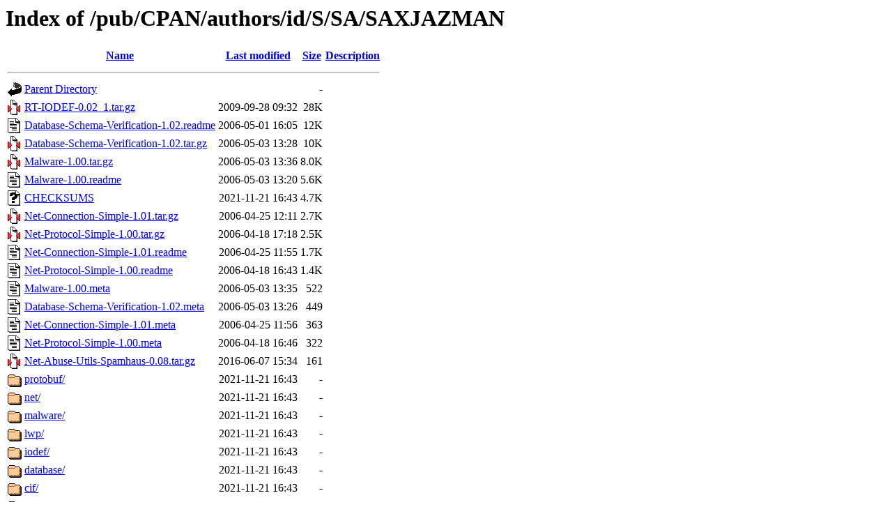

--- FILE ---
content_type: text/html;charset=ISO-8859-1
request_url: https://mirror.math.princeton.edu/pub/CPAN/authors/id/S/SA/SAXJAZMAN/?C=S;O=D
body_size: 6040
content:
<!DOCTYPE HTML PUBLIC "-//W3C//DTD HTML 3.2 Final//EN">
<html>
 <head>
  <title>Index of /pub/CPAN/authors/id/S/SA/SAXJAZMAN</title>
 </head>
 <body>
<h1>Index of /pub/CPAN/authors/id/S/SA/SAXJAZMAN</h1>
  <table>
   <tr><th valign="top"><img src="/icons/blank.gif" alt="[ICO]"></th><th><a href="?C=N;O=A">Name</a></th><th><a href="?C=M;O=A">Last modified</a></th><th><a href="?C=S;O=A">Size</a></th><th><a href="?C=D;O=A">Description</a></th></tr>
   <tr><th colspan="5"><hr></th></tr>
<tr><td valign="top"><img src="/icons/back.gif" alt="[PARENTDIR]"></td><td><a href="/pub/CPAN/authors/id/S/SA/">Parent Directory</a></td><td>&nbsp;</td><td align="right">  - </td><td>&nbsp;</td></tr>
<tr><td valign="top"><img src="/icons/compressed.gif" alt="[   ]"></td><td><a href="RT-IODEF-0.02_1.tar.gz">RT-IODEF-0.02_1.tar.gz</a></td><td align="right">2009-09-28 09:32  </td><td align="right"> 28K</td><td>&nbsp;</td></tr>
<tr><td valign="top"><img src="/icons/text.gif" alt="[TXT]"></td><td><a href="Database-Schema-Verification-1.02.readme">Database-Schema-Verification-1.02.readme</a></td><td align="right">2006-05-01 16:05  </td><td align="right"> 12K</td><td>&nbsp;</td></tr>
<tr><td valign="top"><img src="/icons/compressed.gif" alt="[   ]"></td><td><a href="Database-Schema-Verification-1.02.tar.gz">Database-Schema-Verification-1.02.tar.gz</a></td><td align="right">2006-05-03 13:28  </td><td align="right"> 10K</td><td>&nbsp;</td></tr>
<tr><td valign="top"><img src="/icons/compressed.gif" alt="[   ]"></td><td><a href="Malware-1.00.tar.gz">Malware-1.00.tar.gz</a></td><td align="right">2006-05-03 13:36  </td><td align="right">8.0K</td><td>&nbsp;</td></tr>
<tr><td valign="top"><img src="/icons/text.gif" alt="[TXT]"></td><td><a href="Malware-1.00.readme">Malware-1.00.readme</a></td><td align="right">2006-05-03 13:20  </td><td align="right">5.6K</td><td>&nbsp;</td></tr>
<tr><td valign="top"><img src="/icons/unknown.gif" alt="[   ]"></td><td><a href="CHECKSUMS">CHECKSUMS</a></td><td align="right">2021-11-21 16:43  </td><td align="right">4.7K</td><td>&nbsp;</td></tr>
<tr><td valign="top"><img src="/icons/compressed.gif" alt="[   ]"></td><td><a href="Net-Connection-Simple-1.01.tar.gz">Net-Connection-Simple-1.01.tar.gz</a></td><td align="right">2006-04-25 12:11  </td><td align="right">2.7K</td><td>&nbsp;</td></tr>
<tr><td valign="top"><img src="/icons/compressed.gif" alt="[   ]"></td><td><a href="Net-Protocol-Simple-1.00.tar.gz">Net-Protocol-Simple-1.00.tar.gz</a></td><td align="right">2006-04-18 17:18  </td><td align="right">2.5K</td><td>&nbsp;</td></tr>
<tr><td valign="top"><img src="/icons/text.gif" alt="[TXT]"></td><td><a href="Net-Connection-Simple-1.01.readme">Net-Connection-Simple-1.01.readme</a></td><td align="right">2006-04-25 11:55  </td><td align="right">1.7K</td><td>&nbsp;</td></tr>
<tr><td valign="top"><img src="/icons/text.gif" alt="[TXT]"></td><td><a href="Net-Protocol-Simple-1.00.readme">Net-Protocol-Simple-1.00.readme</a></td><td align="right">2006-04-18 16:43  </td><td align="right">1.4K</td><td>&nbsp;</td></tr>
<tr><td valign="top"><img src="/icons/text.gif" alt="[TXT]"></td><td><a href="Malware-1.00.meta">Malware-1.00.meta</a></td><td align="right">2006-05-03 13:35  </td><td align="right">522 </td><td>&nbsp;</td></tr>
<tr><td valign="top"><img src="/icons/text.gif" alt="[TXT]"></td><td><a href="Database-Schema-Verification-1.02.meta">Database-Schema-Verification-1.02.meta</a></td><td align="right">2006-05-03 13:26  </td><td align="right">449 </td><td>&nbsp;</td></tr>
<tr><td valign="top"><img src="/icons/text.gif" alt="[TXT]"></td><td><a href="Net-Connection-Simple-1.01.meta">Net-Connection-Simple-1.01.meta</a></td><td align="right">2006-04-25 11:56  </td><td align="right">363 </td><td>&nbsp;</td></tr>
<tr><td valign="top"><img src="/icons/text.gif" alt="[TXT]"></td><td><a href="Net-Protocol-Simple-1.00.meta">Net-Protocol-Simple-1.00.meta</a></td><td align="right">2006-04-18 16:46  </td><td align="right">322 </td><td>&nbsp;</td></tr>
<tr><td valign="top"><img src="/icons/compressed.gif" alt="[   ]"></td><td><a href="Net-Abuse-Utils-Spamhaus-0.08.tar.gz">Net-Abuse-Utils-Spamhaus-0.08.tar.gz</a></td><td align="right">2016-06-07 15:34  </td><td align="right">161 </td><td>&nbsp;</td></tr>
<tr><td valign="top"><img src="/icons/folder.gif" alt="[DIR]"></td><td><a href="protobuf/">protobuf/</a></td><td align="right">2021-11-21 16:43  </td><td align="right">  - </td><td>&nbsp;</td></tr>
<tr><td valign="top"><img src="/icons/folder.gif" alt="[DIR]"></td><td><a href="net/">net/</a></td><td align="right">2021-11-21 16:43  </td><td align="right">  - </td><td>&nbsp;</td></tr>
<tr><td valign="top"><img src="/icons/folder.gif" alt="[DIR]"></td><td><a href="malware/">malware/</a></td><td align="right">2021-11-21 16:43  </td><td align="right">  - </td><td>&nbsp;</td></tr>
<tr><td valign="top"><img src="/icons/folder.gif" alt="[DIR]"></td><td><a href="lwp/">lwp/</a></td><td align="right">2021-11-21 16:43  </td><td align="right">  - </td><td>&nbsp;</td></tr>
<tr><td valign="top"><img src="/icons/folder.gif" alt="[DIR]"></td><td><a href="iodef/">iodef/</a></td><td align="right">2021-11-21 16:43  </td><td align="right">  - </td><td>&nbsp;</td></tr>
<tr><td valign="top"><img src="/icons/folder.gif" alt="[DIR]"></td><td><a href="database/">database/</a></td><td align="right">2021-11-21 16:43  </td><td align="right">  - </td><td>&nbsp;</td></tr>
<tr><td valign="top"><img src="/icons/folder.gif" alt="[DIR]"></td><td><a href="cif/">cif/</a></td><td align="right">2021-11-21 16:43  </td><td align="right">  - </td><td>&nbsp;</td></tr>
<tr><td valign="top"><img src="/icons/folder.gif" alt="[DIR]"></td><td><a href="Snort/">Snort/</a></td><td align="right">2021-11-21 16:43  </td><td align="right">  - </td><td>&nbsp;</td></tr>
<tr><td valign="top"><img src="/icons/folder.gif" alt="[DIR]"></td><td><a href="RT/">RT/</a></td><td align="right">2021-11-21 16:43  </td><td align="right">  - </td><td>&nbsp;</td></tr>
   <tr><th colspan="5"><hr></th></tr>
</table>
</body></html>
